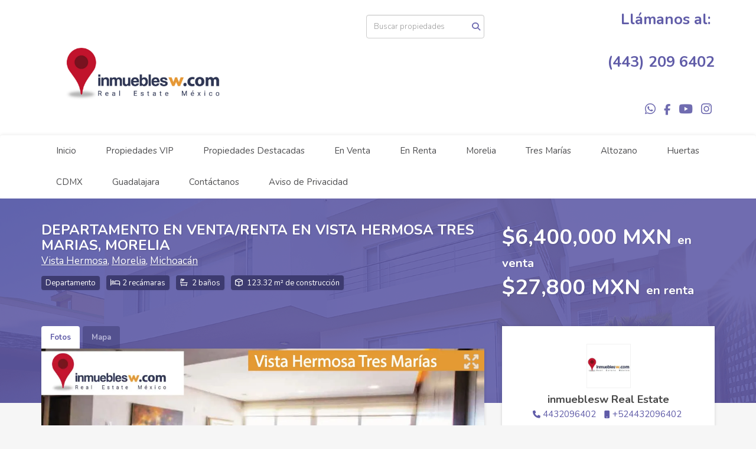

--- FILE ---
content_type: text/html; charset=utf-8
request_url: https://www.inmueblesw.com/property/departamento-en-venta-en-vista-hermosa-tres-marias-morelia-151220221231
body_size: 10448
content:
<!DOCTYPE html>
<html lang="es">
  <head>
  <meta http-equiv="Content-Type" content="text/html; charset=utf-8" />
  <meta name="description" content="DEPARTAMENTO EN VENTA/RENTA EN VISTA HERMOSA TRES MARIAS, MORELIA. Tiene una superficie de 123.32 m2, áreas comunes y recreativas 126.03 m2. Cuenta con sala, comedor, cocina, 2 recámaras, 2 baños, ..."/>
  <meta name="keywords" content=""/>
  <meta name="viewport" content="width=device-width, initial-scale=1, maximum-scale=1, user-scalable=no">
  <title>DEPARTAMENTO EN VENTA/RENTA EN VISTA HERMOSA TRES MARIAS, MORELIA</title>
  <meta name="title" content="DEPARTAMENTO EN VENTA/RENTA EN VISTA HERMOSA TRES MARIAS, MORELIA"/>
  <meta content="https://www.inmueblesw.com/property/departamento-en-venta-en-vista-hermosa-tres-marias-morelia-151220221231" property="og:url"></meta><meta content="https://www.inmueblesw.com/property/departamento-en-venta-en-vista-hermosa-tres-marias-morelia-151220221231" itemprop="url"></meta><meta content="DEPARTAMENTO EN VENTA/RENTA EN VISTA HERMOSA TRES MARIAS, MORELIA" property="og:title"></meta><meta content="DEPARTAMENTO EN VENTA/RENTA EN VISTA HERMOSA TRES MARIAS, MORELIA" itemprop="name"></meta><meta content="DEPARTAMENTO EN VENTA/RENTA EN VISTA HERMOSA TRES MARIAS, MORELIA. Tiene una superficie de 123.32 m2, áreas comunes y recreativas 126.03 m2. Cuenta con sala, comedor, cocina, 2 recámaras, 2 baños, ..." property="og:description"></meta><meta content="DEPARTAMENTO EN VENTA/RENTA EN VISTA HERMOSA TRES MARIAS, MORELIA. Tiene una superficie de 123.32 m2, áreas comunes y recreativas 126.03 m2. Cuenta con sala, comedor, cocina, 2 recámaras, 2 baños, ..." itemprop="description"></meta><meta content="website" property="og:type"></meta><meta content="summary_large_image" name="twitter:card"></meta><meta content="@easybroker" name="twitter:site"></meta><meta content="@easybroker" name="twitter:creator"></meta><meta content="DEPARTAMENTO EN VENTA/RENTA EN VISTA HERMOSA TRES MARIAS, MORELIA" name="twitter:title"></meta><meta content="DEPARTAMENTO EN VENTA/RENTA EN VISTA HERMOSA TRES MARIAS, MORELIA. Tiene una superficie de 123.32 m2, áreas comunes y recreativas 126.03 m2. Cuenta con sala, comedor, cocina, 2 recámaras, 2 baños, ..." name="twitter:description"></meta><meta content="https://assets.easybroker.com/property_images/3434690/97722234/EB-ME4690.jpg?height=300&amp;version=1761677336&amp;width=450" itemprop="image" property="og:image"></meta><meta content="450" property="og:image:width"></meta><meta content="300" property="og:image:height"></meta><meta content="https://assets.easybroker.com/property_images/3434690/97722234/EB-ME4690.jpg?height=300&amp;version=1761677336&amp;width=450" name="twitter:image"></meta>
<link rel="stylesheet" href="https://cdn.easybroker.com/assets/agent_websites-281d21d03f3be9dbdb7fba5c365bb4662225be459cd7bffae0d9f5f264e3ca0b.css" />
<script src="https://cdn.easybroker.com/assets/legacy/agent_websites-de0c2235e2e558ed95d49c503cb6f3f74808cc08ca365b0f9868d098e18d0d03.js"></script>


  <script async src="https://www.googletagmanager.com/gtag/js?id=UA-117842287-1"></script>
  <script>
    window.dataLayer = window.dataLayer || [];
    function gtag(){dataLayer.push(arguments);}
    gtag('js', new Date());
    gtag('config', "UA-117842287-1");
  </script>

  <!-- Facebook Pixel Code -->
  <script>
    !function(f,b,e,v,n,t,s) {
      if(f.fbq)return;n=f.fbq=function(){n.callMethod?
          n.callMethod.apply(n,arguments):n.queue.push(arguments)};
      if(!f._fbq)f._fbq=n;n.push=n;n.loaded=!0;n.version='2.0';
      n.queue=[];t=b.createElement(e);t.async=!0;
      t.src=v;s=b.getElementsByTagName(e)[0];
      s.parentNode.insertBefore(t,s)}(window, document,'script',
        'https://connect.facebook.net/en_US/fbevents.js');
        fbq('init', '176035427639740');
        fbq('track', 'PageView');
  </script>
  <noscript>
    <img height="1"
         width="1"
         style="display:none"
         src="https://www.facebook.com/tr?id=176035427639740&ev=PageView&noscript=1"/>
  </noscript>
  <!-- End Facebook Pixel Code -->

  <script>
    (g=>{var h,a,k,p="The Google Maps JavaScript API",c="google",l="importLibrary",q="__ib__",m=document,b=window;b=b[c]||(b[c]={});var d=b.maps||(b.maps={}),r=new Set,e=new URLSearchParams,u=()=>h||(h=new Promise(async(f,n)=>{await (a=m.createElement("script"));e.set("libraries",[...r]+"");for(k in g)e.set(k.replace(/[A-Z]/g,t=>"_"+t[0].toLowerCase()),g[k]);e.set("callback",c+".maps."+q);a.src=`https://maps.${c}apis.com/maps/api/js?`+e;d[q]=f;a.onerror=()=>h=n(Error(p+" could not load."));a.nonce=m.querySelector("script[nonce]")?.nonce||"";m.head.append(a)}));d[l]?console.warn(p+" only loads once. Ignoring:",g):d[l]=(f,...n)=>r.add(f)&&u().then(()=>d[l](f,...n))})
    ({
      key: "",
      v: "weekly",
      language: "es"
    });
  </script>

  <link rel="stylesheet" href="https://cdn.easybroker.com/themes/milan/stylesheets/bootstrap.css?version=1763493818" />
  <link rel="stylesheet" href="https://cdn.easybroker.com/themes/shared/css/map.css?version=1763493818" />
  <link rel="stylesheet" href="https://cdn.easybroker.com/themes/shared/css/filters.css?version=1763493818" />
  <link rel="stylesheet" href="https://cdn.easybroker.com/themes/milan/stylesheets/style.css?version=1763493818" />
  <link rel="stylesheet" href="https://cdn.easybroker.com/themes/milan/stylesheets/styles-palette-4.css?version=1763493818" />
  <link rel="stylesheet" href="https://cdn.easybroker.com/themes/milan/stylesheets/responsive.css?version=1763493818" />
  <link rel="stylesheet" href="https://cdn.easybroker.com/themes/milan/stylesheets/custom-select.css?version=1763493818" />
  <link rel="stylesheet" href="https://cdn.easybroker.com/themes/shared/fontawesome/css/all.min.css?version=1763493818" />
  <link rel="stylesheet" href="https://cdn.easybroker.com/themes/shared/fontawesome/css/brands.min.css?version=1763493818" />
    <link rel="apple-touch-icon" sizes="57x57" href="https://s3.amazonaws.com/assets.moveglobally.com/organization_files/27131/icon114x114.png" /> <link rel="apple-touch-icon" sizes="114x114" href="https://s3.amazonaws.com/assets.moveglobally.com/organization_files/27131/icon114x114.png" />

<link rel="icon" href="https://s3.amazonaws.com/assets.moveglobally.com/organization_files/27131/FAVICON_INMUEBLESW.png" type="PNG" />

<!-- Google Tag Manager -->
<script>(function(w,d,s,l,i){w[l]=w[l]||[];w[l].push({'gtm.start':
new Date().getTime(),event:'gtm.js'});var f=d.getElementsByTagName(s)[0],
j=d.createElement(s),dl=l!='dataLayer'?'&l='+l:'';j.async=true;j.src=
'https://www.googletagmanager.com/gtm.js?id='+i+dl;f.parentNode.insertBefore(j,f);
})(window,document,'script','dataLayer','GTM-5R77V3T');</script>
<!-- End Google Tag Manager -->



<link rel="shortcut icon" href="https://assets.easybroker.com/organization_files/27131/PUNTERO.jpg" /><link rel="apple-touch-icon" href="https://assets.easybroker.com/organization_files/27131/PUNTERO.jpg" />


  <link href='https://fonts.googleapis.com/css?family=Nunito:400,700,300' rel='stylesheet' type='text/css'>
  <script src="https://cdn.easybroker.com/themes/milan/javascripts/respond.js?version=1763493818"></script>
  <script src="https://cdn.easybroker.com/themes/milan/javascripts/scripts.js?version=1763493818"></script>
  <script src="https://cdn.easybroker.com/themes/milan/javascripts/html5shiv.min.js?version=1763493818"></script>
  <script src="https://stackpath.bootstrapcdn.com/bootstrap/3.4.1/js/bootstrap.min.js" integrity="sha384-aJ21OjlMXNL5UyIl/XNwTMqvzeRMZH2w8c5cRVpzpU8Y5bApTppSuUkhZXN0VxHd" crossorigin="anonymous"></script>
</head>

  <body id="property" class="big-head">
      <!-- Google Tag Manager (noscript) -->
<noscript><iframe src="https://www.googletagmanager.com/ns.html?id=GTM-5R77V3T"
height="0" width="0" style="display:none;visibility:hidden"></iframe></noscript>
<!-- End Google Tag Manager (noscript) -->

<!-- Start of HubSpot Embed Code -->
<script type="text/javascript" id="hs-script-loader" async defer src="//js-na1.hs-scripts.com/20687852.js"></script>
<!-- End of HubSpot Embed Code -->

    <div id="header">
  <div class="top-head">
    <div class="container">
      <div class="row">
        <div class="col-sm-4">
          <div class="logo">
            <div class='user-content'><p><br></p><p><img src="https://assets.easybroker.com/organization_files/27131/LOGO-YOUTUBE.jpg" width="973"></p></div>
          </div>
        </div>
        <div class="col-sm-4 text-right">
          <div class="search">
            <div id="code_search_form" class="eb">
  <form class="form-inline" action="/search_text" accept-charset="UTF-8" method="get">
    <input size="15" autocomplete="off" placeholder="Buscar propiedades" id="menu_search_code" class="form-control" type="text" name="search[text]" />
    <input type="submit" name="commit" value="Ir" class="input-button" />
  </form>
</div>

            <div id="website_translator" data-languages="de,en,es,fr,it,pt,ru,el,zh-CN" data-site-language="es">
  <div id="translation_container" class="hidden d-none"></div>
</div>
          </div>
        </div>
        <div class="col-sm-4 text-right right-info">
          <div class="phone">
            <div class='user-content'><p>Llámanos al:&nbsp;</p><p><br></p><p>
</p><p>(443) 209 6402</p><p>
</p><p><br></p></div>
          </div>

          <div class="mail">
            <div class='user-content'></div>
          </div>
          <ul class="social-links list-inline">
  <li class="list-inline-item"><a class="whatsapp" target="_blank" href="https://wa.me/524432096402"></a></li>
  <li class="list-inline-item"><a class="facebook" target="_blank" href="https://www.facebook.com/inmobiliariainmueblesw/"></a></li>
  
  
  <li class="list-inline-item"><a class="youtube" target="_blank" href="https://www.youtube.com/channel/UCgr8rgtUHuwVAUuZpjlbDdw"></a></li>
  <li class="list-inline-item"><a class="instagram" target="_blank" href="https://www.instagram.com/inmueblesw/"></a></li>
  
  
</ul>

        </div>
      </div>
    </div>
  </div>
  <nav id="main_menu" class="navbar" role="navigation">
    <div class="container">
      <div class='user-content'><div class="navbar-header">
          <button type="button" class="navbar-toggle" data-toggle="collapse" data-target="#bs-example-navbar-collapse-1">
            <span class="sr-only">Toggle navigation</span>
            <span class="icon-bar"></span>
            <span class="icon-bar"></span>
            <span class="icon-bar"></span>
          </button>
          <div class="navbar-brand visible-xs">
            <div class='user-content'><p><br></p><p><img src="https://assets.easybroker.com/organization_files/27131/LOGO-YOUTUBE.jpg" width="973"></p></div>
          </div>
        </div>
        <div class="collapse navbar-collapse navbar-left" id="bs-example-navbar-collapse-1">
          <ul class="nav navbar-nav">
    <li class="">
      <a href="/">
        Inicio
        <span class="caret hidden"></span>
</a>    </li>
    <li class="dropdown">
      <a href="/propiedades-vip">
        Propiedades VIP
        <span class="caret hidden"></span>
</a>        <ul class="dropdown-menu" role="menu">
            <li class="">
              <a href="/propiedades-vip-venta">Venta</a>
            </li>
            <li class="">
              <a href="/propiedades-vip-renta">Renta</a>
            </li>
        </ul>
    </li>
    <li class="dropdown">
      <a href="/propiedades-descatacadas">
        Propiedades Destacadas
        <span class="caret hidden"></span>
</a>        <ul class="dropdown-menu" role="menu">
            <li class="">
              <a href="/propiedades-destacadas-venta">Venta</a>
            </li>
            <li class="">
              <a href="/propiedades-destacadas-renta">Renta</a>
            </li>
        </ul>
    </li>
    <li class="">
      <a href="/properties">
        En Venta
        <span class="caret hidden"></span>
</a>    </li>
    <li class="">
      <a href="/rentals">
        En Renta
        <span class="caret hidden"></span>
</a>    </li>
    <li class="dropdown">
      <a href="https://www.inmueblesw.com/properties/mexico/michoacan/morelia?sort_by=published_at-desc">
        Morelia
        <span class="caret hidden"></span>
</a>        <ul class="dropdown-menu" role="menu">
            <li class="">
              <a href="https://www.inmueblesw.com/properties/mexico/michoacan/morelia?sort_by=published_at-desc">Venta</a>
            </li>
            <li class="">
              <a href="https://www.inmueblesw.com/rentals/mexico/michoacan/morelia?sort_by=published_at-desc">Renta</a>
            </li>
        </ul>
    </li>
    <li class="dropdown">
      <a href="/tres-marias">
        Tres Marías
        <span class="caret hidden"></span>
</a>        <ul class="dropdown-menu" role="menu">
            <li class="">
              <a href="/tres-marias-venta">Venta</a>
            </li>
            <li class="">
              <a href="/tres-marias-renta">Renta</a>
            </li>
        </ul>
    </li>
    <li class="dropdown">
      <a href="/altozano">
        Altozano
        <span class="caret hidden"></span>
</a>        <ul class="dropdown-menu" role="menu">
            <li class="">
              <a href="/altozano-venta">Venta</a>
            </li>
            <li class="">
              <a href="/altozano-renta">Renta</a>
            </li>
        </ul>
    </li>
    <li class="">
      <a href="/huerta">
        Huertas
        <span class="caret hidden"></span>
</a>    </li>
    <li class="dropdown">
      <a href="/CDMX">
        CDMX
        <span class="caret hidden"></span>
</a>        <ul class="dropdown-menu" role="menu">
            <li class="">
              <a href="/VentaCDMX">Venta</a>
            </li>
        </ul>
    </li>
    <li class="dropdown">
      <a href="/guadalajara">
        Guadalajara
        <span class="caret hidden"></span>
</a>        <ul class="dropdown-menu" role="menu">
            <li class="">
              <a href="/guadalajara-venta">Venta</a>
            </li>
        </ul>
    </li>
    <li class="">
      <a href="/contacto">
        Contáctanos
        <span class="caret hidden"></span>
</a>    </li>
    <li class="">
      <a href="/aviso-de-privacidad">
        Aviso de Privacidad
        <span class="caret hidden"></span>
</a>    </li>
</ul>
<div class="code-search-form visible-xs">
  <form class="form-inline" action="/search_text" accept-charset="UTF-8" method="get">
    <div class="input-group">
      <input size="15" autocomplete="off" placeholder="Buscar propiedades" id="menu_search_code" class="form-control" type="text" name="search[text]" />
      <span class="input-group-btn">
        <input type="submit" name="commit" value="Ir" class="btn btn-primary" />
      </span>
    </div>
  </form>
</div>

        </div></div>
    </div>
  </nav>
</div>
<div class="phone-mobile visible-xs">
  <div class='user-content'><p>Llámanos al:&nbsp;</p><p><br></p><p>
</p><p>(443) 209 6402</p><p>
</p><p><br></p></div>
  <ul class="social-links list-inline">
  <li class="list-inline-item"><a class="whatsapp" target="_blank" href="https://wa.me/524432096402"></a></li>
  <li class="list-inline-item"><a class="facebook" target="_blank" href="https://www.facebook.com/inmobiliariainmueblesw/"></a></li>
  
  
  <li class="list-inline-item"><a class="youtube" target="_blank" href="https://www.youtube.com/channel/UCgr8rgtUHuwVAUuZpjlbDdw"></a></li>
  <li class="list-inline-item"><a class="instagram" target="_blank" href="https://www.instagram.com/inmueblesw/"></a></li>
  
  
</ul>

</div>

    <div class="section-head">
  <div class="container">
    <div class="name row">
      <div class="col-sm-8">
        <h1 class="title">
    
    DEPARTAMENTO EN VENTA/RENTA EN VISTA HERMOSA TRES MARIAS, MORELIA
</h1>

<h2 class="location">
    <a href="/properties/mexico/michoacan/morelia?ln=34574">Vista Hermosa</a>, <a href="/properties/mexico/michoacan/morelia">Morelia</a>, <a href="/properties/mexico/michoacan">Michoacán</a></h2>

        <div id="main_features">
  <ul>
    <li class="property-type">Departamento</li>
    <li class="beds">2 recámaras</li>
    <li class="baths">2 baños</li>
    <li class="space">123.32 m² de construcción</li>
    
  </ul>
</div>

      </div>
      <div class="col-sm-4">
        <div id="prices">
  <div class="property-status-badge-container"><div class="property-status-badge not_published"><div class="property-status-badge-symbol"></div><div class="property-status-badge-label">No publicada</div></div></div>

    <ul>
          <li class="price-type">
              <span class="listing-type-price">
                $6,400,000 MXN
              </span>
            <small class="listing-type">En Venta</small>
          </li>
          <li class="price-type">
              <span class="listing-type-price">
                $27,800 MXN
              </span>
            <small class="listing-type">En Renta</small>
          </li>
    </ul>
</div>

      </div>
    </div>
  </div>
</div>
<div class="content">
  <div class="container">
    <div class="row">
      <div class="col-md-8">
        
  <div id="media">
    <!-- Nav tabs -->
    <ul class="nav nav-tabs">
        <li class="active">
          <a href="#photos" data-toggle="tab">Fotos</a>
</li>


      <li class="">
        <a href="#map" data-toggle="tab">Mapa</a>

</li>
    </ul>
    <!-- Tab panes -->
    <div class="tab-content">
        <div class="tab-pane active" id="photos">
          <div id="gallery">
              <div class="royal-image-slideshow royalSlider rsUni">
      <img class="rsImg" alt="1 de 12" data-rsbigimg="https://assets.easybroker.com/property_images/3434690/97722234/EB-ME4690.jpg?version=1761677336" data-rsTmb="https://assets.easybroker.com/property_images/3434690/97722234/EB-ME4690.jpg?height=300&amp;version=1761677336&amp;width=450" data-load-rasterized-image="true" src="https://assets.easybroker.com/property_images/3434690/97722234/EB-ME4690.jpg?version=1761677336" />
      <img class="rsImg" alt="2 de 12" data-rsbigimg="https://assets.easybroker.com/property_images/3434690/55631125/EB-ME4690.jpg?version=1761677336" data-rsTmb="https://assets.easybroker.com/property_images/3434690/55631125/EB-ME4690.jpg?height=300&amp;version=1761677336&amp;width=450" data-load-rasterized-image="true" src="https://assets.easybroker.com/property_images/3434690/55631125/EB-ME4690.jpg?version=1761677336" />
      <img class="rsImg" alt="3 de 12" data-rsbigimg="https://assets.easybroker.com/property_images/3434690/55631104/EB-ME4690.jpg?version=1761677336" data-rsTmb="https://assets.easybroker.com/property_images/3434690/55631104/EB-ME4690.jpg?height=300&amp;version=1761677336&amp;width=450" data-load-rasterized-image="true" src="https://assets.easybroker.com/property_images/3434690/55631104/EB-ME4690.jpg?version=1761677336" />
      <img class="rsImg" alt="4 de 12" data-rsbigimg="https://assets.easybroker.com/property_images/3434690/55631105/EB-ME4690.jpg?version=1761677336" data-rsTmb="https://assets.easybroker.com/property_images/3434690/55631105/EB-ME4690.jpg?height=300&amp;version=1761677336&amp;width=450" data-load-rasterized-image="true" src="https://assets.easybroker.com/property_images/3434690/55631105/EB-ME4690.jpg?version=1761677336" />
      <img class="rsImg" alt="5 de 12" data-rsbigimg="https://assets.easybroker.com/property_images/3434690/55631106/EB-ME4690.jpg?version=1761677336" data-rsTmb="https://assets.easybroker.com/property_images/3434690/55631106/EB-ME4690.jpg?height=300&amp;version=1761677336&amp;width=450" data-load-rasterized-image="true" src="https://assets.easybroker.com/property_images/3434690/55631106/EB-ME4690.jpg?version=1761677336" />
      <img class="rsImg" alt="6 de 12" data-rsbigimg="https://assets.easybroker.com/property_images/3434690/55631107/EB-ME4690.jpg?version=1761677336" data-rsTmb="https://assets.easybroker.com/property_images/3434690/55631107/EB-ME4690.jpg?height=300&amp;version=1761677336&amp;width=450" data-load-rasterized-image="true" src="https://assets.easybroker.com/property_images/3434690/55631107/EB-ME4690.jpg?version=1761677336" />
      <img class="rsImg" alt="7 de 12" data-rsbigimg="https://assets.easybroker.com/property_images/3434690/55631108/EB-ME4690.jpg?version=1761677336" data-rsTmb="https://assets.easybroker.com/property_images/3434690/55631108/EB-ME4690.jpg?height=300&amp;version=1761677336&amp;width=450" data-load-rasterized-image="true" src="https://assets.easybroker.com/property_images/3434690/55631108/EB-ME4690.jpg?version=1761677336" />
      <img class="rsImg" alt="8 de 12" data-rsbigimg="https://assets.easybroker.com/property_images/3434690/55631112/EB-ME4690.jpg?version=1761677336" data-rsTmb="https://assets.easybroker.com/property_images/3434690/55631112/EB-ME4690.jpg?height=300&amp;version=1761677336&amp;width=450" data-load-rasterized-image="true" src="https://assets.easybroker.com/property_images/3434690/55631112/EB-ME4690.jpg?version=1761677336" />
      <img class="rsImg" alt="9 de 12" data-rsbigimg="https://assets.easybroker.com/property_images/3434690/55631114/EB-ME4690.jpg?version=1761677336" data-rsTmb="https://assets.easybroker.com/property_images/3434690/55631114/EB-ME4690.jpg?height=300&amp;version=1761677336&amp;width=450" data-load-rasterized-image="true" src="https://assets.easybroker.com/property_images/3434690/55631114/EB-ME4690.jpg?version=1761677336" />
      <img class="rsImg" alt="10 de 12" data-rsbigimg="https://assets.easybroker.com/property_images/3434690/55631117/EB-ME4690.jpg?version=1761677336" data-rsTmb="https://assets.easybroker.com/property_images/3434690/55631117/EB-ME4690.jpg?height=300&amp;version=1761677336&amp;width=450" data-load-rasterized-image="true" src="https://assets.easybroker.com/property_images/3434690/55631117/EB-ME4690.jpg?version=1761677336" />
      <img class="rsImg" alt="11 de 12" data-rsbigimg="https://assets.easybroker.com/property_images/3434690/55631119/EB-ME4690.jpg?version=1761677336" data-rsTmb="https://assets.easybroker.com/property_images/3434690/55631119/EB-ME4690.jpg?height=300&amp;version=1761677336&amp;width=450" data-load-rasterized-image="true" src="https://assets.easybroker.com/property_images/3434690/55631119/EB-ME4690.jpg?version=1761677336" />
      <img class="rsImg" alt="12 de 12" data-rsbigimg="https://assets.easybroker.com/property_images/3434690/55631123/EB-ME4690.jpg?version=1761677336" data-rsTmb="https://assets.easybroker.com/property_images/3434690/55631123/EB-ME4690.jpg?height=300&amp;version=1761677336&amp;width=450" data-load-rasterized-image="true" src="https://assets.easybroker.com/property_images/3434690/55631123/EB-ME4690.jpg?version=1761677336" />
  </div>

          </div>
        </div>
      <div class="tab-pane  multimedia-container" id="videos">
      </div>
      <div class="tab-pane " id="map">
          <div class="map-container">
            <div data-lazy-iframe-url="https://www.google.com/maps/embed/v1/place?key=AIzaSyBDhRiVXTnSWRjUhgGZTbj09HpmXUxTeBs&amp;q=19.6757239,-101.2095256" data-trigger="observer"></div>
          </div>
      </div>
      <div class="tab-pane  multimedia-container" id="virtual_tour">
      </div>
    </div>
  </div>

        <a href="#" class="hidden btn btn-partners btn-primary btn-default btn-block btn-lg" target="_blank"><img style="margin-right: 10px;" src="/themes/merida/images/btn-partner-img.png" />Ver Tour Virtual</a>
      </div>
      <div class="col-md-4 contact hidden-xs">
        <div class="affix-elements">
          <div class="form-wrapper">
            <div id="contact_form_wrapper">
              <div class="info-box text-center">
                <div class='user-content'><h4>Contáctanos</h4></div>
                <div class="agent text-center">
    <span class="agent-image"><img class="avatar rounded" alt="inmueblesw Real Estate" title="inmueblesw Real Estate" src="https://assets.easybroker.com/profile_images/102090/LOGO1__scaled_.jpg?height=200&amp;version=1767889635&amp;width=200" /></span>
  <div class="agent-info">
      <h4 class="mb-0"><strong>inmueblesw Real Estate</strong></h4>
      <ul class="list-unstyled list-inline">
        <li><a class="phone" href="tel:4432096402">4432096402</a></li>
        <li class="cell"><a href="tel:+524432096402">+524432096402</a></li>
      </ul>
  </div>
</div>

              </div>
              <div id="confirmation_container" class="hidden"></div>
<div id="contact_form" class="form">
  <a id="contact_form_anchor" name="contact_form"></a>
  
  <form action="/create_property_request" accept-charset="UTF-8" data-remote="true" method="post"><input type="hidden" name="authenticity_token" value="rQFAUohKSmDuOC82TCnWc90Mfm7S5cOO_JDuoEqQn5qldIddCIh2ziTsF3pEFy8fV8lF_Y2CxM-Y_xJnhuCd4g" autocomplete="off" />
    <input type="hidden" name="lang" id="lang" value="es" autocomplete="off" />
    <input value="" autocomplete="off" type="hidden" name="contact_request[form_code]" id="contact_request_form_code" />
    <input autocomplete="off" type="hidden" value="27131" name="contact_request[organization_id]" id="contact_request_organization_id" />
    <input value="www.inmueblesw.com" autocomplete="off" type="hidden" name="contact_request[source]" id="contact_request_source" />
    <input autocomplete="off" type="hidden" value="EB-ME4690" name="contact_request[property_id]" id="contact_request_property_id" />
    <div class="form-group">
      <input class="form-control" placeholder="Tu nombre" type="text" name="contact_request[name]" id="contact_request_name" />
    </div>
    <div class="hide">
      <input type="text" name="contact_request[company_name]" id="contact_request_company_name" class="form_control" placeholder="Company Name" autocomplete="off" tabindex="-1" />
    </div>
    <div class="form-group">
      <input class="form-control" placeholder="Email" type="text" name="contact_request[email]" id="contact_request_email" />
    </div>
    <div class="form-group">
      <input class="form-control" placeholder="Número de teléfono" type="text" name="contact_request[phone]" id="contact_request_phone" />
    </div>
    <div class="form-group">
      <textarea rows="4" class="form-control" name="contact_request[message]" id="contact_request_message">
Me interesa mucho esta propiedad y quiero recibir más información.
¡Gracias!</textarea>    </div>
    <div class="form-group">
      <input type="submit" name="commit" value="Enviar" id="submit_button" data-submit-with-text="Enviando..." class="btn submit btn-primary btn-lg btn-block" autocomplete="off" />
    </div>
</form>
    <div class="form-group mb-0">
      <a class="btn btn-primary btn-lg btn-block btn-outline" target="_blank" data-whatsapp-button="true" href="https://api.whatsapp.com/send?phone=%2B524432096402&amp;text=Me+interesa+mucho+esta+propiedad+y+quiero+recibir+m%C3%A1s+informaci%C3%B3n.+%C2%A1Gracias%21+https%3A%2F%2Fwww.inmueblesw.com%2Fproperty%2Fdepartamento-en-venta-en-vista-hermosa-tres-marias-morelia-151220221231">
      <i class="fak fa-whatsapp text-lg mr-1" aria-hidden="true"></i>
      Enviar WhatsApp
</a>    </div>
</div>  <img style="display: none;" alt="EB-ME4690" src="https://www.easybroker.com/track/3434690.gif?source=www.inmueblesw.com" />

            </div>
          </div>
          <a target="_blank" class="print-property" href="/print-property?slug=departamento-en-venta-en-vista-hermosa-tres-marias-morelia-151220221231"><i class="far fa-print mr-1"></i><span class="print-link-text">Imprimir propiedad</span></a>
        </div>
      </div>
    </div>
  </div>
</div>
<div class="sub-content content-box">
  <div class="container">
    <div class="row">
      <div class="col-md-8 col-sm-12">
        <div class="row">
          <div class="col-sm-7 property-info">
            
<div id="description" class="summary-section" data-visibility-scope>
  <div class="summary-title">
    <h4>Descripción</h4>
    
  </div>
  <div class="info">
    DEPARTAMENTO EN VENTA/RENTA EN VISTA HERMOSA TRES MARIAS, MORELIA. Tiene una superficie de 123.32 m2, áreas comunes y recreativas 126.03 m2. Cuenta con sala, comedor, cocina, 2 recámaras, 2 baños, cuarto de lavado, terrazas, 2 cajones de estacionamiento.<br/><br/>VENTA $6,400,000.00 MXN<br/><br/>RENTA $24,500.00 MXN mensuales<br/>* Más mantenimiento de $3,300.00 MXN mensuales<br/><br/>Llama ahora al 443 209 6402.
  </div>
</div>

            

              <div id="amenities">
    <h4>Características</h4>
  <h5>Exterior</h5>
  <ul>
    <li>Facilidad para estacionarse</li>
    <li>Terraza</li>
    </ul>
  <h5>General</h5>
  <ul>
    <li>Cocina equipada</li>
    <li>Fraccionamiento privado</li>
    <li>Portero</li>
    <li>Seguridad 24 horas</li>
    </ul>
  </div>

          </div>
          <div class="col-sm-5 property-info">
            <div id="summary">
  <h4>Detalles</h4>
  <table class="table">
    <tr><td>ID:</td><td>EB-ME4690</td></tr>    <tr><td>Tipo:</td><td>Departamento</td></tr>      <tr>
        <td>Precio de venta:</td>
        <td>
          $6,400,000 MXN
        </td>
      </tr>
        <tr><td>Recámaras:</td><td>2</td></tr>        <tr><td>Baños:</td><td>2</td></tr>        <tr><td>Estacionamientos:</td><td>2</td></tr>    <tr><td>Construcción:</td><td>123.32 m²</td></tr>                                      <tr class="agent"><td>Asesor:</td><td>inmueblesw Real Estate</td></tr>  </table>
</div>

            
            <button type="button" id="contact-button" class="btn btn-primary btn-lg d-block btn-contact mb-2" data-toggle="modal" data-target="#contactModal">
              <div class='user-content'>Contáctanos</div>
            </button>
          </div>
        </div>
      </div>
    </div>
  </div>
</div>
<div class="featured-properties text-center content hidden-xs">
  <div class="container">
    <div class="title">
      <h3>Propiedades destacadas</h3>
      <span class="darker-bg"></span>
    </div>
    <!-- FEATURED BOOTSTRAP CAROUSEL -->
      <div id="featured_properties" class="carousel slide" data-ride="carousel">
        <ol class="carousel-indicators">
          <li data-target="#featured_properties" data-slide-to="0" class="active"></li>
          <li data-target="#featured_properties" data-slide-to="1"></li>
          <li data-target="#featured_properties" data-slide-to="2"></li>
        </ol>

        <div class="carousel-inner">
              <div class="item active">
                <div class="row">
                    <div class="property-1">
                      <div class="col-sm-4">
  <div class="thumbnail">
    <div class="type darkest-bg">
      <span>En Venta</span>
    </div>
    <div class="title-image"><a href="https://www.inmueblesw.com/property/residencia-en-venta-en-campo-de-golf-tres-marias-morelia-130420221232"><img src="https://assets.easybroker.com/property_images/2908189/90697504/EB-KD8189.jpg?height=300&amp;version=1748277534&amp;width=450" /></a></div>
    <div class="caption">
      <p class="primary-color">Tres Marías, Morelia</p>
      <p>Casa, 4 recámaras, 4 baños</p>
      <h3>$17,000,000 MXN</h3>
      <a class="btn btn-primary btn-block" role="button" href="https://www.inmueblesw.com/property/residencia-en-venta-en-campo-de-golf-tres-marias-morelia-130420221232">Ver detalles</a>
    </div>
  </div>
</div>

                    </div>
                    <div class="property-2">
                      <div class="col-sm-4">
  <div class="thumbnail">
    <div class="type darkest-bg">
      <span>En Venta</span>
    </div>
    <div class="title-image"><a href="https://www.inmueblesw.com/property/residencia-en-venta-en-campo-de-golf-tres-marias-morelia-210220230207"><img src="https://assets.easybroker.com/property_images/3570323/58092055/EB-MS0323.jpg?height=300&amp;version=1677010515&amp;width=450" /></a></div>
    <div class="caption">
      <p class="primary-color">Tres Marías, Morelia</p>
      <p>Casa, 4 recámaras, 5 baños</p>
      <h3>$22,000,000 MXN</h3>
      <a class="btn btn-primary btn-block" role="button" href="https://www.inmueblesw.com/property/residencia-en-venta-en-campo-de-golf-tres-marias-morelia-210220230207">Ver detalles</a>
    </div>
  </div>
</div>

                    </div>
                    <div class="property-3">
                      <div class="col-sm-4">
  <div class="thumbnail">
    <div class="type darkest-bg">
      <span>En Venta</span>
    </div>
    <div class="title-image"><a href="https://www.inmueblesw.com/property/terreno-en-venta-en-prado-sur-tres-marias-morelia-280420231150"><img src="https://assets.easybroker.com/property_images/3710582/60653873/EB-NG0582.jpg?height=300&amp;version=1682704352&amp;width=450" /></a></div>
    <div class="caption">
      <p class="primary-color">Tres Marías, Morelia</p>
      <p>Terreno</p>
      <h3>$2,290,530 MXN</h3>
      <a class="btn btn-primary btn-block" role="button" href="https://www.inmueblesw.com/property/terreno-en-venta-en-prado-sur-tres-marias-morelia-280420231150">Ver detalles</a>
    </div>
  </div>
</div>

                    </div>
                </div>
              </div>
              <div class="item ">
                <div class="row">
                    <div class="property-1">
                      <div class="col-sm-4">
  <div class="thumbnail">
    <div class="type darkest-bg">
      <span>En Venta</span>
    </div>
    <div class="title-image"><a href="https://www.inmueblesw.com/property/casa-en-venta-en-fresnos-tres-marias-morelia-los-fresnos"><img src="https://assets.easybroker.com/property_images/4227695/86576258/EB-PF7695.jpg?height=300&amp;version=1740507480&amp;width=450" /></a></div>
    <div class="caption">
      <p class="primary-color">Los Fresnos, Morelia</p>
      <p>Casa, 4 recámaras, 2 baños</p>
      <h3>$2,700,000 MXN</h3>
      <a class="btn btn-primary btn-block" role="button" href="https://www.inmueblesw.com/property/casa-en-venta-en-fresnos-tres-marias-morelia-los-fresnos">Ver detalles</a>
    </div>
  </div>
</div>

                    </div>
                    <div class="property-2">
                      <div class="col-sm-4">
  <div class="thumbnail">
    <div class="type darkest-bg">
      <span>En Venta</span>
    </div>
    <div class="title-image"><a href="https://www.inmueblesw.com/property/departamento-en-venta-en-puerta-tres-marias-morelia-280220231238"><img src="https://assets.easybroker.com/property_images/3584606/58350038/EB-MT4606.jpg?height=300&amp;version=1677609717&amp;width=450" /></a></div>
    <div class="caption">
      <p class="primary-color">Tres Marías, Morelia</p>
      <p>Departamento, 3 recámaras, 2 baños</p>
      <h3>$7,181,674 MXN</h3>
      <a class="btn btn-primary btn-block" role="button" href="https://www.inmueblesw.com/property/departamento-en-venta-en-puerta-tres-marias-morelia-280220231238">Ver detalles</a>
    </div>
  </div>
</div>

                    </div>
                    <div class="property-3">
                      <div class="col-sm-4">
  <div class="thumbnail">
    <div class="type darkest-bg">
      <span>En Venta</span>
    </div>
    <div class="title-image"><a href="https://www.inmueblesw.com/property/casa-en-venta-en-lomalta-tres-marias-morelia-0985"><img src="https://assets.easybroker.com/property_images/5532057/96078923/EB-UG2057.jpg?height=300&amp;version=1758560617&amp;width=450" /></a></div>
    <div class="caption">
      <p class="primary-color">Tres Marías, Morelia</p>
      <p>Casa, 4 recámaras, 3 baños</p>
      <h3>$4,850,000 MXN</h3>
      <a class="btn btn-primary btn-block" role="button" href="https://www.inmueblesw.com/property/casa-en-venta-en-lomalta-tres-marias-morelia-0985">Ver detalles</a>
    </div>
  </div>
</div>

                    </div>
                </div>
              </div>
              <div class="item ">
                <div class="row">
                    <div class="property-1">
                      <div class="col-sm-4">
  <div class="thumbnail">
    <div class="type darkest-bg">
      <span>En Venta</span>
    </div>
    <div class="title-image"><a href="https://www.inmueblesw.com/property/casa-en-venta-en-paseo-del-parque-tres-marias-morelia-9d0e7258-56ce-4267-b7fa-7d99c3944656"><img src="https://assets.easybroker.com/property_images/4720843/79780140/EB-RD0843.jpg?height=300&amp;version=1725645867&amp;width=450" /></a></div>
    <div class="caption">
      <p class="primary-color">Paseo del Parque, Morelia</p>
      <p>Casa, 4 recámaras, 3 baños</p>
      <h3>$4,590,000 MXN</h3>
      <a class="btn btn-primary btn-block" role="button" href="https://www.inmueblesw.com/property/casa-en-venta-en-paseo-del-parque-tres-marias-morelia-9d0e7258-56ce-4267-b7fa-7d99c3944656">Ver detalles</a>
    </div>
  </div>
</div>

                    </div>
                    <div class="property-2">
                      <div class="col-sm-4">
  <div class="thumbnail">
    <div class="type darkest-bg">
      <span>En Venta</span>
    </div>
    <div class="title-image"><a href="https://www.inmueblesw.com/property/casa-de-una-planta-en-venta-en-lomalta-tres-marias-morelia-180120231108"><img src="https://assets.easybroker.com/property_images/3493359/59324101/EB-MK3359.jpg?height=300&amp;version=1679680877&amp;width=450" /></a></div>
    <div class="caption">
      <p class="primary-color">Tres Marías, Morelia</p>
      <p>Casa, 3 recámaras, 2 baños</p>
      <h3>$3,794,000 MXN</h3>
      <a class="btn btn-primary btn-block" role="button" href="https://www.inmueblesw.com/property/casa-de-una-planta-en-venta-en-lomalta-tres-marias-morelia-180120231108">Ver detalles</a>
    </div>
  </div>
</div>

                    </div>
                    <div class="property-3">
                      <div class="col-sm-4">
  <div class="thumbnail">
    <div class="type darkest-bg">
      <span>En Venta</span>
    </div>
    <div class="title-image"><a href="https://www.inmueblesw.com/property/casa-residencial-en-venta-en-el-club-y-dentro-del-campo-de-golf-tres-marias-0974"><img src="https://assets.easybroker.com/property_images/5326711/91917264/EB-TL6711.jpg?height=300&amp;version=1750450236&amp;width=450" /></a></div>
    <div class="caption">
      <p class="primary-color">Tres Marías, Morelia</p>
      <p>Casa, 5 recámaras, 4 baños</p>
      <h3>$30,000,000 MXN</h3>
      <a class="btn btn-primary btn-block" role="button" href="https://www.inmueblesw.com/property/casa-residencial-en-venta-en-el-club-y-dentro-del-campo-de-golf-tres-marias-0974">Ver detalles</a>
    </div>
  </div>
</div>

                    </div>
                </div>
              </div>
              <div class="item ">
                <div class="row">
                    <div class="property-1">
                      <div class="col-sm-4">
  <div class="thumbnail">
    <div class="type darkest-bg">
      <span>En Venta</span>
    </div>
    <div class="title-image"><a href="https://www.inmueblesw.com/property/casa-en-venta-en-canadas-del-bosque-tres-marias-morelia-098141"><img src="https://assets.easybroker.com/property_images/4803134/81389088/EB-RL3134.jpg?height=300&amp;version=1729188432&amp;width=450" /></a></div>
    <div class="caption">
      <p class="primary-color">Cañadas del Bosque, Morelia</p>
      <p>Casa, 3 recámaras, 2 baños</p>
      <h3>$3,300,000 MXN</h3>
      <a class="btn btn-primary btn-block" role="button" href="https://www.inmueblesw.com/property/casa-en-venta-en-canadas-del-bosque-tres-marias-morelia-098141">Ver detalles</a>
    </div>
  </div>
</div>

                    </div>
                    <div class="property-2">
                      <div class="col-sm-4">
  <div class="thumbnail">
    <div class="type darkest-bg">
      <span>En Venta</span>
    </div>
    <div class="title-image"><a href="https://www.inmueblesw.com/property/casa-en-venta-en-campo-de-golf-tres-marias-morelia080320231253"><img src="https://assets.easybroker.com/property_images/3603142/76934379/EB-MV3142.png?height=300&amp;version=1719863788&amp;width=450" /></a></div>
    <div class="caption">
      <p class="primary-color">Tres Marías, Morelia</p>
      <p>Casa, 4 recámaras, 4 baños</p>
      <h3>$20,000,000 MXN</h3>
      <a class="btn btn-primary btn-block" role="button" href="https://www.inmueblesw.com/property/casa-en-venta-en-campo-de-golf-tres-marias-morelia080320231253">Ver detalles</a>
    </div>
  </div>
</div>

                    </div>
                    <div class="property-3">
                      <div class="col-sm-4">
  <div class="thumbnail">
    <div class="type darkest-bg">
      <span>En Venta</span>
    </div>
    <div class="title-image"><a href="https://www.inmueblesw.com/property/casa-en-venta-en-paseo-del-parque-tres-marias-morelia-0457"><img src="https://assets.easybroker.com/property_images/5609567/97645029/EB-UN9567.jpg?height=300&amp;version=1761583893&amp;width=450" /></a></div>
    <div class="caption">
      <p class="primary-color">Paseo del Parque, Morelia</p>
      <p>Casa, 4 recámaras, 4 baños</p>
      <h3>$4,890,000 MXN</h3>
      <a class="btn btn-primary btn-block" role="button" href="https://www.inmueblesw.com/property/casa-en-venta-en-paseo-del-parque-tres-marias-morelia-0457">Ver detalles</a>
    </div>
  </div>
</div>

                    </div>
                </div>
              </div>

        </div>

        <a class="left carousel-control" href="#featured_properties" role="button" data-slide="prev">
          <span class="arrow arrow-left"></span>
        </a>
        <a class="right carousel-control" href="#featured_properties" role="button" data-slide="next">
          <span class="arrow arrow-right"></span>
        </a>
      </div>
    <!-- END -->
  </div>
</div>


<div class="modal" id="contactModal" tabindex="-1" role="dialog">
  <div class="modal-dialog" role="document">
    <div class="modal-content">
      <div class="modal-header">
        <button type="button" class="close" data-dismiss="modal" aria-label="Close"><span aria-hidden="true">&times;</span></button>
        <div class='user-content'><h4 class="modal-title">Contáctanos</h4></div>
      </div>
      <div class="modal-body">
      </div>
    </div>
  </div>
</div>




    <div class="footer">
      <div class="pre-footer">
  <div class="container">
    <div class="row">
      <div class="col-sm-4">
        <div class='user-content'><h4>Bienvenido a inmueblesw</h4><p>
</p><p>LLÁMANOS AL 443 209 6402</p></div>
      </div>
      <div class="col-sm-4">
          <h4>Menú</h4>
<ul id="nav">
    <li class="">
      <a class="button-link" href="/"><span class="l"></span><span>Inicio</span><span class="r"></span></a>
    </li>
    <li class="">
      <a class="button-link" href="/propiedades-vip"><span class="l"></span><span>Propiedades VIP</span><span class="r"></span></a>
        <ul class="sub">
            <li class="">
              <a class="button-link" href="/propiedades-vip-venta"><span class="l"></span><span>Venta</span><span class="r"></span></a>
            </li>
            <li class="">
              <a class="button-link" href="/propiedades-vip-renta"><span class="l"></span><span>Renta</span><span class="r"></span></a>
            </li>
        </ul>
    </li>
    <li class="">
      <a class="button-link" href="/propiedades-descatacadas"><span class="l"></span><span>Propiedades Destacadas</span><span class="r"></span></a>
        <ul class="sub">
            <li class="">
              <a class="button-link" href="/propiedades-destacadas-venta"><span class="l"></span><span>Venta</span><span class="r"></span></a>
            </li>
            <li class="">
              <a class="button-link" href="/propiedades-destacadas-renta"><span class="l"></span><span>Renta</span><span class="r"></span></a>
            </li>
        </ul>
    </li>
    <li class="">
      <a class="button-link" href="/properties"><span class="l"></span><span>En Venta</span><span class="r"></span></a>
    </li>
    <li class="">
      <a class="button-link" href="/rentals"><span class="l"></span><span>En Renta</span><span class="r"></span></a>
    </li>
    <li class="">
      <a class="button-link" href="https://www.inmueblesw.com/properties/mexico/michoacan/morelia?sort_by=published_at-desc"><span class="l"></span><span>Morelia</span><span class="r"></span></a>
        <ul class="sub">
            <li class="">
              <a class="button-link" href="https://www.inmueblesw.com/properties/mexico/michoacan/morelia?sort_by=published_at-desc"><span class="l"></span><span>Venta</span><span class="r"></span></a>
            </li>
            <li class="">
              <a class="button-link" href="https://www.inmueblesw.com/rentals/mexico/michoacan/morelia?sort_by=published_at-desc"><span class="l"></span><span>Renta</span><span class="r"></span></a>
            </li>
        </ul>
    </li>
    <li class="">
      <a class="button-link" href="/tres-marias"><span class="l"></span><span>Tres Marías</span><span class="r"></span></a>
        <ul class="sub">
            <li class="">
              <a class="button-link" href="/tres-marias-venta"><span class="l"></span><span>Venta</span><span class="r"></span></a>
            </li>
            <li class="">
              <a class="button-link" href="/tres-marias-renta"><span class="l"></span><span>Renta</span><span class="r"></span></a>
            </li>
        </ul>
    </li>
    <li class="">
      <a class="button-link" href="/altozano"><span class="l"></span><span>Altozano</span><span class="r"></span></a>
        <ul class="sub">
            <li class="">
              <a class="button-link" href="/altozano-venta"><span class="l"></span><span>Venta</span><span class="r"></span></a>
            </li>
            <li class="">
              <a class="button-link" href="/altozano-renta"><span class="l"></span><span>Renta</span><span class="r"></span></a>
            </li>
        </ul>
    </li>
    <li class="">
      <a class="button-link" href="/huerta"><span class="l"></span><span>Huertas</span><span class="r"></span></a>
    </li>
    <li class="">
      <a class="button-link" href="/CDMX"><span class="l"></span><span>CDMX</span><span class="r"></span></a>
        <ul class="sub">
            <li class="">
              <a class="button-link" href="/VentaCDMX"><span class="l"></span><span>Venta</span><span class="r"></span></a>
            </li>
        </ul>
    </li>
    <li class="">
      <a class="button-link" href="/guadalajara"><span class="l"></span><span>Guadalajara</span><span class="r"></span></a>
        <ul class="sub">
            <li class="">
              <a class="button-link" href="/guadalajara-venta"><span class="l"></span><span>Venta</span><span class="r"></span></a>
            </li>
        </ul>
    </li>
    <li class="">
      <a class="button-link" href="/contacto"><span class="l"></span><span>Contáctanos</span><span class="r"></span></a>
    </li>
    <li class="">
      <a class="button-link" href="/aviso-de-privacidad"><span class="l"></span><span>Aviso de Privacidad</span><span class="r"></span></a>
    </li>
</ul>

      </div>
      <div class="col-sm-4">
        <div class='user-content'><h2>Contáctanos</h2><p>
</p><p><strong>Con gusto te atenderemos.</strong></p><p>
</p><p><strong>Tel: (443) 209 64 02</strong></p></div>
      </div>
    </div>
  </div>
</div>

      <div class="body-footer">
  <div class="container">
    <div class="row">
      <div class="col-sm-6">
        <div class='user-content'><p>Aviso de Privacidad. Todas las publicaciones en esta p&aacute;gina est&aacute;n sujetos a cambio de precio y de disponibilidad sin previo aviso.&nbsp; &nbsp; &copy; 2018 inmueblesw</p></div>
      </div>
      <div class="col-sm-6 text-right">
        <div class="mg-attribution">
  Powered by
  <a title="Crea tu propio sitio web inmobiliario y publica tus propiedades en la Bolsa Inmobiliaria." href="https://www.easybroker.com/mx?source=agent-site-pb">EasyBroker</a>
</div>

      </div>
    </div>
  </div>
</div>

    </div>
  </body>
</html>
